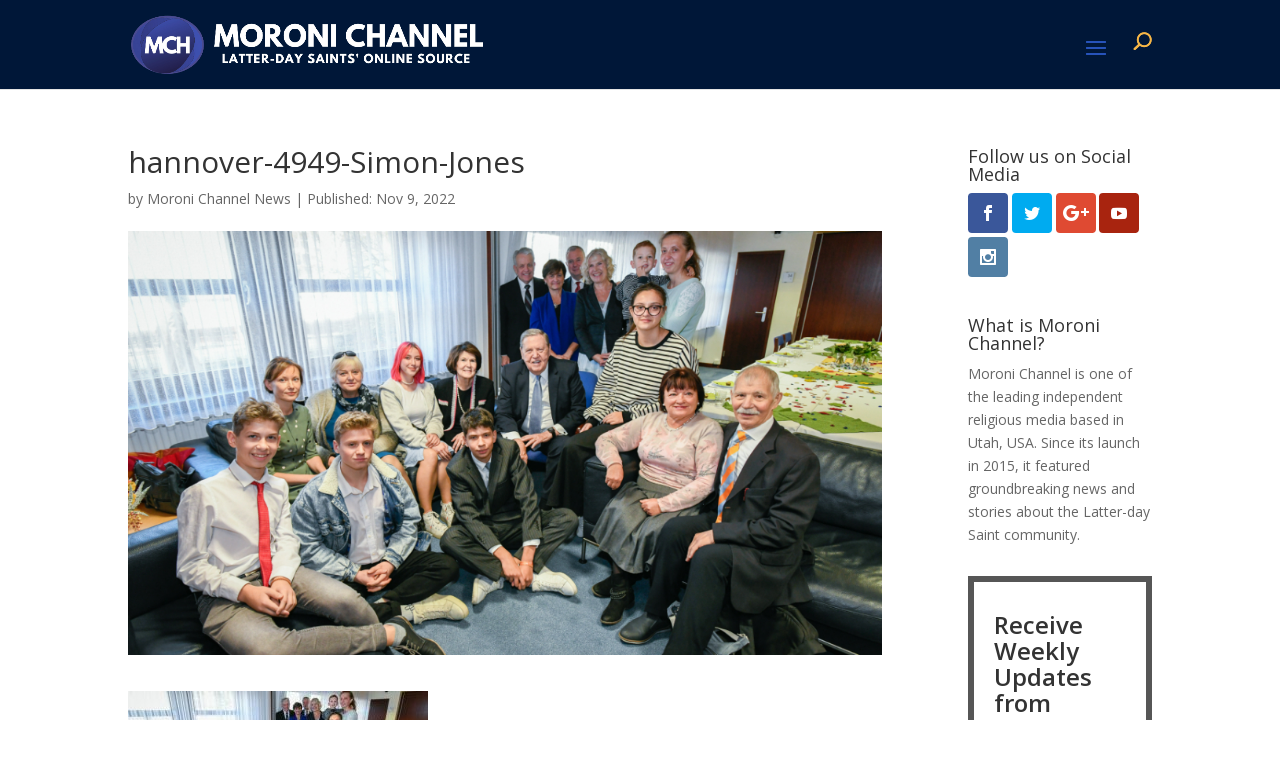

--- FILE ---
content_type: text/html; charset=utf-8
request_url: https://www.google.com/recaptcha/api2/aframe
body_size: 266
content:
<!DOCTYPE HTML><html><head><meta http-equiv="content-type" content="text/html; charset=UTF-8"></head><body><script nonce="qWw5UBZNAj2CngkN7eTlSQ">/** Anti-fraud and anti-abuse applications only. See google.com/recaptcha */ try{var clients={'sodar':'https://pagead2.googlesyndication.com/pagead/sodar?'};window.addEventListener("message",function(a){try{if(a.source===window.parent){var b=JSON.parse(a.data);var c=clients[b['id']];if(c){var d=document.createElement('img');d.src=c+b['params']+'&rc='+(localStorage.getItem("rc::a")?sessionStorage.getItem("rc::b"):"");window.document.body.appendChild(d);sessionStorage.setItem("rc::e",parseInt(sessionStorage.getItem("rc::e")||0)+1);localStorage.setItem("rc::h",'1768888890404');}}}catch(b){}});window.parent.postMessage("_grecaptcha_ready", "*");}catch(b){}</script></body></html>